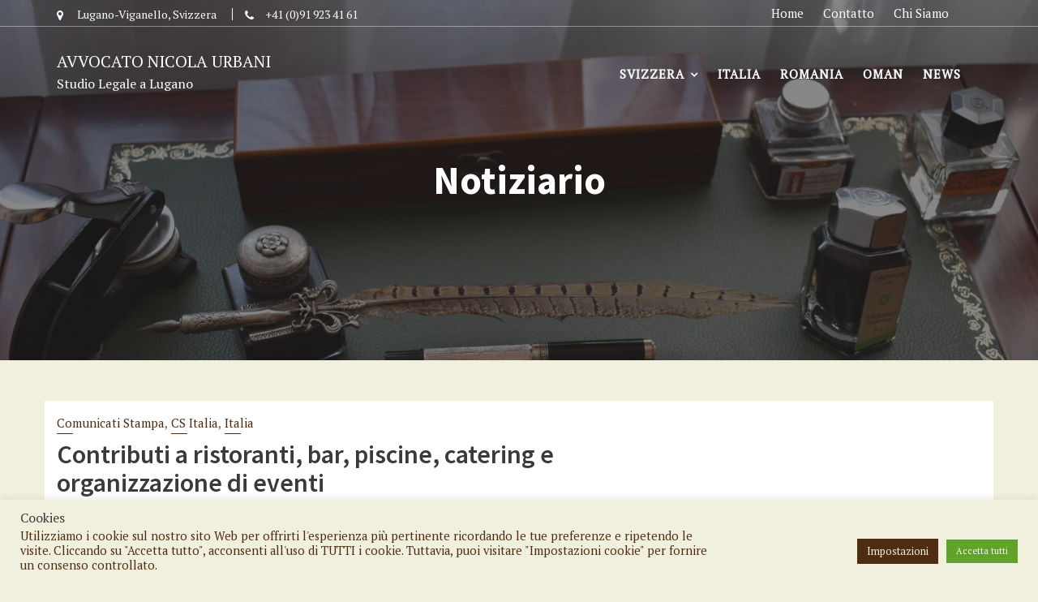

--- FILE ---
content_type: text/html; charset=utf-8
request_url: https://www.google.com/recaptcha/api2/anchor?ar=1&k=6LehC78eAAAAAFP6kr1-imjCnQkbjzh16ZzsnoMY&co=aHR0cHM6Ly9hdnZuaWNvbGF1cmJhbmkuY2g6NDQz&hl=en&v=N67nZn4AqZkNcbeMu4prBgzg&size=invisible&anchor-ms=20000&execute-ms=30000&cb=6rx5sjl91hgi
body_size: 48600
content:
<!DOCTYPE HTML><html dir="ltr" lang="en"><head><meta http-equiv="Content-Type" content="text/html; charset=UTF-8">
<meta http-equiv="X-UA-Compatible" content="IE=edge">
<title>reCAPTCHA</title>
<style type="text/css">
/* cyrillic-ext */
@font-face {
  font-family: 'Roboto';
  font-style: normal;
  font-weight: 400;
  font-stretch: 100%;
  src: url(//fonts.gstatic.com/s/roboto/v48/KFO7CnqEu92Fr1ME7kSn66aGLdTylUAMa3GUBHMdazTgWw.woff2) format('woff2');
  unicode-range: U+0460-052F, U+1C80-1C8A, U+20B4, U+2DE0-2DFF, U+A640-A69F, U+FE2E-FE2F;
}
/* cyrillic */
@font-face {
  font-family: 'Roboto';
  font-style: normal;
  font-weight: 400;
  font-stretch: 100%;
  src: url(//fonts.gstatic.com/s/roboto/v48/KFO7CnqEu92Fr1ME7kSn66aGLdTylUAMa3iUBHMdazTgWw.woff2) format('woff2');
  unicode-range: U+0301, U+0400-045F, U+0490-0491, U+04B0-04B1, U+2116;
}
/* greek-ext */
@font-face {
  font-family: 'Roboto';
  font-style: normal;
  font-weight: 400;
  font-stretch: 100%;
  src: url(//fonts.gstatic.com/s/roboto/v48/KFO7CnqEu92Fr1ME7kSn66aGLdTylUAMa3CUBHMdazTgWw.woff2) format('woff2');
  unicode-range: U+1F00-1FFF;
}
/* greek */
@font-face {
  font-family: 'Roboto';
  font-style: normal;
  font-weight: 400;
  font-stretch: 100%;
  src: url(//fonts.gstatic.com/s/roboto/v48/KFO7CnqEu92Fr1ME7kSn66aGLdTylUAMa3-UBHMdazTgWw.woff2) format('woff2');
  unicode-range: U+0370-0377, U+037A-037F, U+0384-038A, U+038C, U+038E-03A1, U+03A3-03FF;
}
/* math */
@font-face {
  font-family: 'Roboto';
  font-style: normal;
  font-weight: 400;
  font-stretch: 100%;
  src: url(//fonts.gstatic.com/s/roboto/v48/KFO7CnqEu92Fr1ME7kSn66aGLdTylUAMawCUBHMdazTgWw.woff2) format('woff2');
  unicode-range: U+0302-0303, U+0305, U+0307-0308, U+0310, U+0312, U+0315, U+031A, U+0326-0327, U+032C, U+032F-0330, U+0332-0333, U+0338, U+033A, U+0346, U+034D, U+0391-03A1, U+03A3-03A9, U+03B1-03C9, U+03D1, U+03D5-03D6, U+03F0-03F1, U+03F4-03F5, U+2016-2017, U+2034-2038, U+203C, U+2040, U+2043, U+2047, U+2050, U+2057, U+205F, U+2070-2071, U+2074-208E, U+2090-209C, U+20D0-20DC, U+20E1, U+20E5-20EF, U+2100-2112, U+2114-2115, U+2117-2121, U+2123-214F, U+2190, U+2192, U+2194-21AE, U+21B0-21E5, U+21F1-21F2, U+21F4-2211, U+2213-2214, U+2216-22FF, U+2308-230B, U+2310, U+2319, U+231C-2321, U+2336-237A, U+237C, U+2395, U+239B-23B7, U+23D0, U+23DC-23E1, U+2474-2475, U+25AF, U+25B3, U+25B7, U+25BD, U+25C1, U+25CA, U+25CC, U+25FB, U+266D-266F, U+27C0-27FF, U+2900-2AFF, U+2B0E-2B11, U+2B30-2B4C, U+2BFE, U+3030, U+FF5B, U+FF5D, U+1D400-1D7FF, U+1EE00-1EEFF;
}
/* symbols */
@font-face {
  font-family: 'Roboto';
  font-style: normal;
  font-weight: 400;
  font-stretch: 100%;
  src: url(//fonts.gstatic.com/s/roboto/v48/KFO7CnqEu92Fr1ME7kSn66aGLdTylUAMaxKUBHMdazTgWw.woff2) format('woff2');
  unicode-range: U+0001-000C, U+000E-001F, U+007F-009F, U+20DD-20E0, U+20E2-20E4, U+2150-218F, U+2190, U+2192, U+2194-2199, U+21AF, U+21E6-21F0, U+21F3, U+2218-2219, U+2299, U+22C4-22C6, U+2300-243F, U+2440-244A, U+2460-24FF, U+25A0-27BF, U+2800-28FF, U+2921-2922, U+2981, U+29BF, U+29EB, U+2B00-2BFF, U+4DC0-4DFF, U+FFF9-FFFB, U+10140-1018E, U+10190-1019C, U+101A0, U+101D0-101FD, U+102E0-102FB, U+10E60-10E7E, U+1D2C0-1D2D3, U+1D2E0-1D37F, U+1F000-1F0FF, U+1F100-1F1AD, U+1F1E6-1F1FF, U+1F30D-1F30F, U+1F315, U+1F31C, U+1F31E, U+1F320-1F32C, U+1F336, U+1F378, U+1F37D, U+1F382, U+1F393-1F39F, U+1F3A7-1F3A8, U+1F3AC-1F3AF, U+1F3C2, U+1F3C4-1F3C6, U+1F3CA-1F3CE, U+1F3D4-1F3E0, U+1F3ED, U+1F3F1-1F3F3, U+1F3F5-1F3F7, U+1F408, U+1F415, U+1F41F, U+1F426, U+1F43F, U+1F441-1F442, U+1F444, U+1F446-1F449, U+1F44C-1F44E, U+1F453, U+1F46A, U+1F47D, U+1F4A3, U+1F4B0, U+1F4B3, U+1F4B9, U+1F4BB, U+1F4BF, U+1F4C8-1F4CB, U+1F4D6, U+1F4DA, U+1F4DF, U+1F4E3-1F4E6, U+1F4EA-1F4ED, U+1F4F7, U+1F4F9-1F4FB, U+1F4FD-1F4FE, U+1F503, U+1F507-1F50B, U+1F50D, U+1F512-1F513, U+1F53E-1F54A, U+1F54F-1F5FA, U+1F610, U+1F650-1F67F, U+1F687, U+1F68D, U+1F691, U+1F694, U+1F698, U+1F6AD, U+1F6B2, U+1F6B9-1F6BA, U+1F6BC, U+1F6C6-1F6CF, U+1F6D3-1F6D7, U+1F6E0-1F6EA, U+1F6F0-1F6F3, U+1F6F7-1F6FC, U+1F700-1F7FF, U+1F800-1F80B, U+1F810-1F847, U+1F850-1F859, U+1F860-1F887, U+1F890-1F8AD, U+1F8B0-1F8BB, U+1F8C0-1F8C1, U+1F900-1F90B, U+1F93B, U+1F946, U+1F984, U+1F996, U+1F9E9, U+1FA00-1FA6F, U+1FA70-1FA7C, U+1FA80-1FA89, U+1FA8F-1FAC6, U+1FACE-1FADC, U+1FADF-1FAE9, U+1FAF0-1FAF8, U+1FB00-1FBFF;
}
/* vietnamese */
@font-face {
  font-family: 'Roboto';
  font-style: normal;
  font-weight: 400;
  font-stretch: 100%;
  src: url(//fonts.gstatic.com/s/roboto/v48/KFO7CnqEu92Fr1ME7kSn66aGLdTylUAMa3OUBHMdazTgWw.woff2) format('woff2');
  unicode-range: U+0102-0103, U+0110-0111, U+0128-0129, U+0168-0169, U+01A0-01A1, U+01AF-01B0, U+0300-0301, U+0303-0304, U+0308-0309, U+0323, U+0329, U+1EA0-1EF9, U+20AB;
}
/* latin-ext */
@font-face {
  font-family: 'Roboto';
  font-style: normal;
  font-weight: 400;
  font-stretch: 100%;
  src: url(//fonts.gstatic.com/s/roboto/v48/KFO7CnqEu92Fr1ME7kSn66aGLdTylUAMa3KUBHMdazTgWw.woff2) format('woff2');
  unicode-range: U+0100-02BA, U+02BD-02C5, U+02C7-02CC, U+02CE-02D7, U+02DD-02FF, U+0304, U+0308, U+0329, U+1D00-1DBF, U+1E00-1E9F, U+1EF2-1EFF, U+2020, U+20A0-20AB, U+20AD-20C0, U+2113, U+2C60-2C7F, U+A720-A7FF;
}
/* latin */
@font-face {
  font-family: 'Roboto';
  font-style: normal;
  font-weight: 400;
  font-stretch: 100%;
  src: url(//fonts.gstatic.com/s/roboto/v48/KFO7CnqEu92Fr1ME7kSn66aGLdTylUAMa3yUBHMdazQ.woff2) format('woff2');
  unicode-range: U+0000-00FF, U+0131, U+0152-0153, U+02BB-02BC, U+02C6, U+02DA, U+02DC, U+0304, U+0308, U+0329, U+2000-206F, U+20AC, U+2122, U+2191, U+2193, U+2212, U+2215, U+FEFF, U+FFFD;
}
/* cyrillic-ext */
@font-face {
  font-family: 'Roboto';
  font-style: normal;
  font-weight: 500;
  font-stretch: 100%;
  src: url(//fonts.gstatic.com/s/roboto/v48/KFO7CnqEu92Fr1ME7kSn66aGLdTylUAMa3GUBHMdazTgWw.woff2) format('woff2');
  unicode-range: U+0460-052F, U+1C80-1C8A, U+20B4, U+2DE0-2DFF, U+A640-A69F, U+FE2E-FE2F;
}
/* cyrillic */
@font-face {
  font-family: 'Roboto';
  font-style: normal;
  font-weight: 500;
  font-stretch: 100%;
  src: url(//fonts.gstatic.com/s/roboto/v48/KFO7CnqEu92Fr1ME7kSn66aGLdTylUAMa3iUBHMdazTgWw.woff2) format('woff2');
  unicode-range: U+0301, U+0400-045F, U+0490-0491, U+04B0-04B1, U+2116;
}
/* greek-ext */
@font-face {
  font-family: 'Roboto';
  font-style: normal;
  font-weight: 500;
  font-stretch: 100%;
  src: url(//fonts.gstatic.com/s/roboto/v48/KFO7CnqEu92Fr1ME7kSn66aGLdTylUAMa3CUBHMdazTgWw.woff2) format('woff2');
  unicode-range: U+1F00-1FFF;
}
/* greek */
@font-face {
  font-family: 'Roboto';
  font-style: normal;
  font-weight: 500;
  font-stretch: 100%;
  src: url(//fonts.gstatic.com/s/roboto/v48/KFO7CnqEu92Fr1ME7kSn66aGLdTylUAMa3-UBHMdazTgWw.woff2) format('woff2');
  unicode-range: U+0370-0377, U+037A-037F, U+0384-038A, U+038C, U+038E-03A1, U+03A3-03FF;
}
/* math */
@font-face {
  font-family: 'Roboto';
  font-style: normal;
  font-weight: 500;
  font-stretch: 100%;
  src: url(//fonts.gstatic.com/s/roboto/v48/KFO7CnqEu92Fr1ME7kSn66aGLdTylUAMawCUBHMdazTgWw.woff2) format('woff2');
  unicode-range: U+0302-0303, U+0305, U+0307-0308, U+0310, U+0312, U+0315, U+031A, U+0326-0327, U+032C, U+032F-0330, U+0332-0333, U+0338, U+033A, U+0346, U+034D, U+0391-03A1, U+03A3-03A9, U+03B1-03C9, U+03D1, U+03D5-03D6, U+03F0-03F1, U+03F4-03F5, U+2016-2017, U+2034-2038, U+203C, U+2040, U+2043, U+2047, U+2050, U+2057, U+205F, U+2070-2071, U+2074-208E, U+2090-209C, U+20D0-20DC, U+20E1, U+20E5-20EF, U+2100-2112, U+2114-2115, U+2117-2121, U+2123-214F, U+2190, U+2192, U+2194-21AE, U+21B0-21E5, U+21F1-21F2, U+21F4-2211, U+2213-2214, U+2216-22FF, U+2308-230B, U+2310, U+2319, U+231C-2321, U+2336-237A, U+237C, U+2395, U+239B-23B7, U+23D0, U+23DC-23E1, U+2474-2475, U+25AF, U+25B3, U+25B7, U+25BD, U+25C1, U+25CA, U+25CC, U+25FB, U+266D-266F, U+27C0-27FF, U+2900-2AFF, U+2B0E-2B11, U+2B30-2B4C, U+2BFE, U+3030, U+FF5B, U+FF5D, U+1D400-1D7FF, U+1EE00-1EEFF;
}
/* symbols */
@font-face {
  font-family: 'Roboto';
  font-style: normal;
  font-weight: 500;
  font-stretch: 100%;
  src: url(//fonts.gstatic.com/s/roboto/v48/KFO7CnqEu92Fr1ME7kSn66aGLdTylUAMaxKUBHMdazTgWw.woff2) format('woff2');
  unicode-range: U+0001-000C, U+000E-001F, U+007F-009F, U+20DD-20E0, U+20E2-20E4, U+2150-218F, U+2190, U+2192, U+2194-2199, U+21AF, U+21E6-21F0, U+21F3, U+2218-2219, U+2299, U+22C4-22C6, U+2300-243F, U+2440-244A, U+2460-24FF, U+25A0-27BF, U+2800-28FF, U+2921-2922, U+2981, U+29BF, U+29EB, U+2B00-2BFF, U+4DC0-4DFF, U+FFF9-FFFB, U+10140-1018E, U+10190-1019C, U+101A0, U+101D0-101FD, U+102E0-102FB, U+10E60-10E7E, U+1D2C0-1D2D3, U+1D2E0-1D37F, U+1F000-1F0FF, U+1F100-1F1AD, U+1F1E6-1F1FF, U+1F30D-1F30F, U+1F315, U+1F31C, U+1F31E, U+1F320-1F32C, U+1F336, U+1F378, U+1F37D, U+1F382, U+1F393-1F39F, U+1F3A7-1F3A8, U+1F3AC-1F3AF, U+1F3C2, U+1F3C4-1F3C6, U+1F3CA-1F3CE, U+1F3D4-1F3E0, U+1F3ED, U+1F3F1-1F3F3, U+1F3F5-1F3F7, U+1F408, U+1F415, U+1F41F, U+1F426, U+1F43F, U+1F441-1F442, U+1F444, U+1F446-1F449, U+1F44C-1F44E, U+1F453, U+1F46A, U+1F47D, U+1F4A3, U+1F4B0, U+1F4B3, U+1F4B9, U+1F4BB, U+1F4BF, U+1F4C8-1F4CB, U+1F4D6, U+1F4DA, U+1F4DF, U+1F4E3-1F4E6, U+1F4EA-1F4ED, U+1F4F7, U+1F4F9-1F4FB, U+1F4FD-1F4FE, U+1F503, U+1F507-1F50B, U+1F50D, U+1F512-1F513, U+1F53E-1F54A, U+1F54F-1F5FA, U+1F610, U+1F650-1F67F, U+1F687, U+1F68D, U+1F691, U+1F694, U+1F698, U+1F6AD, U+1F6B2, U+1F6B9-1F6BA, U+1F6BC, U+1F6C6-1F6CF, U+1F6D3-1F6D7, U+1F6E0-1F6EA, U+1F6F0-1F6F3, U+1F6F7-1F6FC, U+1F700-1F7FF, U+1F800-1F80B, U+1F810-1F847, U+1F850-1F859, U+1F860-1F887, U+1F890-1F8AD, U+1F8B0-1F8BB, U+1F8C0-1F8C1, U+1F900-1F90B, U+1F93B, U+1F946, U+1F984, U+1F996, U+1F9E9, U+1FA00-1FA6F, U+1FA70-1FA7C, U+1FA80-1FA89, U+1FA8F-1FAC6, U+1FACE-1FADC, U+1FADF-1FAE9, U+1FAF0-1FAF8, U+1FB00-1FBFF;
}
/* vietnamese */
@font-face {
  font-family: 'Roboto';
  font-style: normal;
  font-weight: 500;
  font-stretch: 100%;
  src: url(//fonts.gstatic.com/s/roboto/v48/KFO7CnqEu92Fr1ME7kSn66aGLdTylUAMa3OUBHMdazTgWw.woff2) format('woff2');
  unicode-range: U+0102-0103, U+0110-0111, U+0128-0129, U+0168-0169, U+01A0-01A1, U+01AF-01B0, U+0300-0301, U+0303-0304, U+0308-0309, U+0323, U+0329, U+1EA0-1EF9, U+20AB;
}
/* latin-ext */
@font-face {
  font-family: 'Roboto';
  font-style: normal;
  font-weight: 500;
  font-stretch: 100%;
  src: url(//fonts.gstatic.com/s/roboto/v48/KFO7CnqEu92Fr1ME7kSn66aGLdTylUAMa3KUBHMdazTgWw.woff2) format('woff2');
  unicode-range: U+0100-02BA, U+02BD-02C5, U+02C7-02CC, U+02CE-02D7, U+02DD-02FF, U+0304, U+0308, U+0329, U+1D00-1DBF, U+1E00-1E9F, U+1EF2-1EFF, U+2020, U+20A0-20AB, U+20AD-20C0, U+2113, U+2C60-2C7F, U+A720-A7FF;
}
/* latin */
@font-face {
  font-family: 'Roboto';
  font-style: normal;
  font-weight: 500;
  font-stretch: 100%;
  src: url(//fonts.gstatic.com/s/roboto/v48/KFO7CnqEu92Fr1ME7kSn66aGLdTylUAMa3yUBHMdazQ.woff2) format('woff2');
  unicode-range: U+0000-00FF, U+0131, U+0152-0153, U+02BB-02BC, U+02C6, U+02DA, U+02DC, U+0304, U+0308, U+0329, U+2000-206F, U+20AC, U+2122, U+2191, U+2193, U+2212, U+2215, U+FEFF, U+FFFD;
}
/* cyrillic-ext */
@font-face {
  font-family: 'Roboto';
  font-style: normal;
  font-weight: 900;
  font-stretch: 100%;
  src: url(//fonts.gstatic.com/s/roboto/v48/KFO7CnqEu92Fr1ME7kSn66aGLdTylUAMa3GUBHMdazTgWw.woff2) format('woff2');
  unicode-range: U+0460-052F, U+1C80-1C8A, U+20B4, U+2DE0-2DFF, U+A640-A69F, U+FE2E-FE2F;
}
/* cyrillic */
@font-face {
  font-family: 'Roboto';
  font-style: normal;
  font-weight: 900;
  font-stretch: 100%;
  src: url(//fonts.gstatic.com/s/roboto/v48/KFO7CnqEu92Fr1ME7kSn66aGLdTylUAMa3iUBHMdazTgWw.woff2) format('woff2');
  unicode-range: U+0301, U+0400-045F, U+0490-0491, U+04B0-04B1, U+2116;
}
/* greek-ext */
@font-face {
  font-family: 'Roboto';
  font-style: normal;
  font-weight: 900;
  font-stretch: 100%;
  src: url(//fonts.gstatic.com/s/roboto/v48/KFO7CnqEu92Fr1ME7kSn66aGLdTylUAMa3CUBHMdazTgWw.woff2) format('woff2');
  unicode-range: U+1F00-1FFF;
}
/* greek */
@font-face {
  font-family: 'Roboto';
  font-style: normal;
  font-weight: 900;
  font-stretch: 100%;
  src: url(//fonts.gstatic.com/s/roboto/v48/KFO7CnqEu92Fr1ME7kSn66aGLdTylUAMa3-UBHMdazTgWw.woff2) format('woff2');
  unicode-range: U+0370-0377, U+037A-037F, U+0384-038A, U+038C, U+038E-03A1, U+03A3-03FF;
}
/* math */
@font-face {
  font-family: 'Roboto';
  font-style: normal;
  font-weight: 900;
  font-stretch: 100%;
  src: url(//fonts.gstatic.com/s/roboto/v48/KFO7CnqEu92Fr1ME7kSn66aGLdTylUAMawCUBHMdazTgWw.woff2) format('woff2');
  unicode-range: U+0302-0303, U+0305, U+0307-0308, U+0310, U+0312, U+0315, U+031A, U+0326-0327, U+032C, U+032F-0330, U+0332-0333, U+0338, U+033A, U+0346, U+034D, U+0391-03A1, U+03A3-03A9, U+03B1-03C9, U+03D1, U+03D5-03D6, U+03F0-03F1, U+03F4-03F5, U+2016-2017, U+2034-2038, U+203C, U+2040, U+2043, U+2047, U+2050, U+2057, U+205F, U+2070-2071, U+2074-208E, U+2090-209C, U+20D0-20DC, U+20E1, U+20E5-20EF, U+2100-2112, U+2114-2115, U+2117-2121, U+2123-214F, U+2190, U+2192, U+2194-21AE, U+21B0-21E5, U+21F1-21F2, U+21F4-2211, U+2213-2214, U+2216-22FF, U+2308-230B, U+2310, U+2319, U+231C-2321, U+2336-237A, U+237C, U+2395, U+239B-23B7, U+23D0, U+23DC-23E1, U+2474-2475, U+25AF, U+25B3, U+25B7, U+25BD, U+25C1, U+25CA, U+25CC, U+25FB, U+266D-266F, U+27C0-27FF, U+2900-2AFF, U+2B0E-2B11, U+2B30-2B4C, U+2BFE, U+3030, U+FF5B, U+FF5D, U+1D400-1D7FF, U+1EE00-1EEFF;
}
/* symbols */
@font-face {
  font-family: 'Roboto';
  font-style: normal;
  font-weight: 900;
  font-stretch: 100%;
  src: url(//fonts.gstatic.com/s/roboto/v48/KFO7CnqEu92Fr1ME7kSn66aGLdTylUAMaxKUBHMdazTgWw.woff2) format('woff2');
  unicode-range: U+0001-000C, U+000E-001F, U+007F-009F, U+20DD-20E0, U+20E2-20E4, U+2150-218F, U+2190, U+2192, U+2194-2199, U+21AF, U+21E6-21F0, U+21F3, U+2218-2219, U+2299, U+22C4-22C6, U+2300-243F, U+2440-244A, U+2460-24FF, U+25A0-27BF, U+2800-28FF, U+2921-2922, U+2981, U+29BF, U+29EB, U+2B00-2BFF, U+4DC0-4DFF, U+FFF9-FFFB, U+10140-1018E, U+10190-1019C, U+101A0, U+101D0-101FD, U+102E0-102FB, U+10E60-10E7E, U+1D2C0-1D2D3, U+1D2E0-1D37F, U+1F000-1F0FF, U+1F100-1F1AD, U+1F1E6-1F1FF, U+1F30D-1F30F, U+1F315, U+1F31C, U+1F31E, U+1F320-1F32C, U+1F336, U+1F378, U+1F37D, U+1F382, U+1F393-1F39F, U+1F3A7-1F3A8, U+1F3AC-1F3AF, U+1F3C2, U+1F3C4-1F3C6, U+1F3CA-1F3CE, U+1F3D4-1F3E0, U+1F3ED, U+1F3F1-1F3F3, U+1F3F5-1F3F7, U+1F408, U+1F415, U+1F41F, U+1F426, U+1F43F, U+1F441-1F442, U+1F444, U+1F446-1F449, U+1F44C-1F44E, U+1F453, U+1F46A, U+1F47D, U+1F4A3, U+1F4B0, U+1F4B3, U+1F4B9, U+1F4BB, U+1F4BF, U+1F4C8-1F4CB, U+1F4D6, U+1F4DA, U+1F4DF, U+1F4E3-1F4E6, U+1F4EA-1F4ED, U+1F4F7, U+1F4F9-1F4FB, U+1F4FD-1F4FE, U+1F503, U+1F507-1F50B, U+1F50D, U+1F512-1F513, U+1F53E-1F54A, U+1F54F-1F5FA, U+1F610, U+1F650-1F67F, U+1F687, U+1F68D, U+1F691, U+1F694, U+1F698, U+1F6AD, U+1F6B2, U+1F6B9-1F6BA, U+1F6BC, U+1F6C6-1F6CF, U+1F6D3-1F6D7, U+1F6E0-1F6EA, U+1F6F0-1F6F3, U+1F6F7-1F6FC, U+1F700-1F7FF, U+1F800-1F80B, U+1F810-1F847, U+1F850-1F859, U+1F860-1F887, U+1F890-1F8AD, U+1F8B0-1F8BB, U+1F8C0-1F8C1, U+1F900-1F90B, U+1F93B, U+1F946, U+1F984, U+1F996, U+1F9E9, U+1FA00-1FA6F, U+1FA70-1FA7C, U+1FA80-1FA89, U+1FA8F-1FAC6, U+1FACE-1FADC, U+1FADF-1FAE9, U+1FAF0-1FAF8, U+1FB00-1FBFF;
}
/* vietnamese */
@font-face {
  font-family: 'Roboto';
  font-style: normal;
  font-weight: 900;
  font-stretch: 100%;
  src: url(//fonts.gstatic.com/s/roboto/v48/KFO7CnqEu92Fr1ME7kSn66aGLdTylUAMa3OUBHMdazTgWw.woff2) format('woff2');
  unicode-range: U+0102-0103, U+0110-0111, U+0128-0129, U+0168-0169, U+01A0-01A1, U+01AF-01B0, U+0300-0301, U+0303-0304, U+0308-0309, U+0323, U+0329, U+1EA0-1EF9, U+20AB;
}
/* latin-ext */
@font-face {
  font-family: 'Roboto';
  font-style: normal;
  font-weight: 900;
  font-stretch: 100%;
  src: url(//fonts.gstatic.com/s/roboto/v48/KFO7CnqEu92Fr1ME7kSn66aGLdTylUAMa3KUBHMdazTgWw.woff2) format('woff2');
  unicode-range: U+0100-02BA, U+02BD-02C5, U+02C7-02CC, U+02CE-02D7, U+02DD-02FF, U+0304, U+0308, U+0329, U+1D00-1DBF, U+1E00-1E9F, U+1EF2-1EFF, U+2020, U+20A0-20AB, U+20AD-20C0, U+2113, U+2C60-2C7F, U+A720-A7FF;
}
/* latin */
@font-face {
  font-family: 'Roboto';
  font-style: normal;
  font-weight: 900;
  font-stretch: 100%;
  src: url(//fonts.gstatic.com/s/roboto/v48/KFO7CnqEu92Fr1ME7kSn66aGLdTylUAMa3yUBHMdazQ.woff2) format('woff2');
  unicode-range: U+0000-00FF, U+0131, U+0152-0153, U+02BB-02BC, U+02C6, U+02DA, U+02DC, U+0304, U+0308, U+0329, U+2000-206F, U+20AC, U+2122, U+2191, U+2193, U+2212, U+2215, U+FEFF, U+FFFD;
}

</style>
<link rel="stylesheet" type="text/css" href="https://www.gstatic.com/recaptcha/releases/N67nZn4AqZkNcbeMu4prBgzg/styles__ltr.css">
<script nonce="SWcpzKguloFpfuVSHKZL_A" type="text/javascript">window['__recaptcha_api'] = 'https://www.google.com/recaptcha/api2/';</script>
<script type="text/javascript" src="https://www.gstatic.com/recaptcha/releases/N67nZn4AqZkNcbeMu4prBgzg/recaptcha__en.js" nonce="SWcpzKguloFpfuVSHKZL_A">
      
    </script></head>
<body><div id="rc-anchor-alert" class="rc-anchor-alert"></div>
<input type="hidden" id="recaptcha-token" value="[base64]">
<script type="text/javascript" nonce="SWcpzKguloFpfuVSHKZL_A">
      recaptcha.anchor.Main.init("[\x22ainput\x22,[\x22bgdata\x22,\x22\x22,\[base64]/[base64]/[base64]/bmV3IHJbeF0oY1swXSk6RT09Mj9uZXcgclt4XShjWzBdLGNbMV0pOkU9PTM/bmV3IHJbeF0oY1swXSxjWzFdLGNbMl0pOkU9PTQ/[base64]/[base64]/[base64]/[base64]/[base64]/[base64]/[base64]/[base64]\x22,\[base64]\\u003d\\u003d\x22,\[base64]/DhGbDkGzDhBrCl3cOCWF/[base64]/NsKbBsKtwoIHwpYBWcKlw5kAwovCmEQiZ30EwrHCiXLDp8KkM1zCusKgwrMNwonCpzzDkwAxw6kjGsKbwoMLwo02FlXCjsKhw74pwqbDvATClGp8PF/DtsOoGQQywokdwq9qYQTDug3DqsKow4o8w7nDoXgjw6URwoJdNkjCgcKawpA2wr0IwoRZw7tRw5xowrUEYiY7wp/CqQ7DjcKdwpbDk2M+E8KPw4TDm8KkF0QIHRHCmMKDahPDlcOrYsONwqzCuRF3L8KlwrYZKsO4w5d7ZcKTB8KrXXN9wpDDn8OmwqXCq2kxwqp4woXCjTXDjsKQe1Vkw49Pw613Oy/[base64]/[base64]/w4Q5OsOnWsOYw4nCnSLDuk8vHMOZwoZfQsOHw7rDtMOPwqhNOmMiwo/Ds8OTeDhAfgnCuSJQRsOuScKuH1Zow6LDky3DncO4VMO0VcKdFMO/csK+EcO3wqNVwppOGx7DgVs6MEvDpBPDjDcXwoEcBwVsWz8VKhbCncK7ZMO9L8Kzw7vDvQHCiyjDgsO0w4PDsSlLw4rCn8Ovw6EoH8KtdsOKwrTCpmnChjTDuCIgaMKBc0jDgT5tGMK+w5k5w7VFY8KYPToywo7DhCNNXF8bw7/DoMOAegfCiMOQw5vDo8Oow5URK3d+wrTChMKUw59SC8ORw6XDtcK0d8K6w6/Cp8KLw7DCqVsrbcKlwpQAwqVbGsO6w5rCu8OTEXHCu8O3fn7DncKDOG3CnsK2wrLDsSvDnDbDs8Orw5hkwrzChcOOMnfDiAnCsGfDp8O0wq/[base64]/[base64]/WydWZcKdLXFcAAJvICJqwqcSbsOmw68DwofCu8O/wrNUXQxzOMKQw7ZzwozDpcOIaMOYe8OXw7rCpsK3O14qwonCmcKnAcKiRcKPwp/[base64]/CnMO0UmTCh8KMRnvDq8OYJATCjzjDlwLCvhrDk3nDnDEEwpLCicOLZMKUw5E7wohDwpjCh8KBCidhITJ6wpLDi8KAw50RwonCvEHDhB4xXkPChMKYe0TDucKVHkHDtMKeHGPDkSzDr8ObCiDCtQzDp8K/[base64]/wpLDssOBw6s7w6HDtzXCksKjwqZyeitXJT0Jwo/Cs8KEaMOOBsKOGjTCpzLCmcOVw60Hwq8uN8OebTpgw6HCh8KLQ2lqdz/CqcKXD3TDt2MSa8OuMsOeZwETw57DicOawrnDvjw7WsOnw63CscKSw7sHw4lrw6Qvwp/DpsOmYcOKMMOBw74+woAfH8KTBGlqw7TCkDwSw5zCqDEHw6rDvA3Dg3Epw5jClsOTwrtQARXDssOvwrEhb8KEecK6w5RSZsOYDRUlcnHCusKbf8KHEMO7GwdXXcOPO8KeT0o+bzXDkMOvw4s/bcOGWmc7E2pWw4PCrsOtC0DDnCjDvSTDnyPCnMKwwocvJcOQwpHCji3CoMOuSirDnFAcVABmYMKfQsKxdDrDiSl5wqUeVXfDlcK9w5zDkMOqIS1Zw5/DsWIRfhfCjcOnwrvCj8O3wp3DncKxw6LChMOjwohQaErDrcKWMH0hC8Omw4U4w4jDscOsw5bDqWLDocK7wp7CncKDwrYBY8OcDHHDlsKKWcKkWMO8w4zDr0lAwpdaw4YsZ8KaETHDucKbw7/[base64]/wrFRbsK3cTFnw43ClMO6w6/[base64]/[base64]/Cu8O/w5k6OcKWwrlrFsKlw6rDrWDCqMOTwoXCsFVgw4/CmWLCmS7ChcOSdwPDrHQdw5/CpDthw6TDvsO0woXDgHPCrcKLw49ewpnCmFDCicKXcBt8w5DCkzDCuMK3JsKvOMOXaiLCuVcyRsOPTcK2Dk/DpcKdw7x4MiHDqWYyGsK8w43DvMOEBsO+O8K/O8Kgw4jDvEnDvhjCoMK2fsKvw5FIwpHDmU1WSU7CvDfCtnYMcVVmw5/DgljCnsK5NB/DgsO4eMK9dMO/[base64]/CiV/DrX7DtELDvcOQa8K7VsOLZcO1wqfDvcOIJXvCqB84wqU0wosmw7TCmcKBwpp3wqLCp0g7bWIkwr4ww6zDrT3CvVtDw6PClj1eE0HDjk1QwoXCpxDDpMK2HEc8QMOgw6fChcOgw5leG8OZw7PCuw3Doj3DoHJkw4gydQE/w7p2woY9w7YVMsKLbQLDrcOeew/DiU/ClyXDuMKcZHw1w6PChsKfDBrCgcKtX8Kfwp4FacOHw48calIsUS8Swq/CuMK2WMKjwrHCjsO3VcOYwrF5D8KEU2nCgVnCrVjCvMKqw4/CnjARwpoYOsK6MsK4OMKhGcKDdzDDhcKTwqogLjfDk1dKw4vCohJjw7l9blROw5AJwoZewq/Cm8OfP8K2Vm0CwqtqS8K8wpDDiMOJU0rCjHIOw4A1w6vDr8OhPS/[base64]/[base64]/wottRTzDicKvw7vCnSAawrTCn3lRAsKaaxTDq8K1w4nDuMOCVwpiEMKWaHXCrAUyw4LCkcK9KMOQw5LDtjTCugjCv2LDkxvCvsOFw7DDvcKtw6Q3w73DjwvDv8OlORhzwqAiwo/DgcKywqvCvsOcwoVuworDjMK7N2DClk3CsmNYP8O9WsOaMURSIgzDsk8fwqQrw7fDi2A0wqMJwo16ChvDn8K/wqXDpsKTVsOEJ8KJeFvDtA3Cg03CnMOSGmLCvcOFIgsaw4bDoEzClMO2woXCmWzCpBoPwpRgS8Ofcn8FwqE3FSjCrMKRw6Vvw7wufTPDnUhkwrQAwp3Ds2fDnMKAw4NPCS3Dqx7CicO4AMKVw5Brw78WPcKxwqHDmgrDpR/DqcOFZMOOai7DoAU0BsO8OwRBw4XDqcOnSg/CrsKWw51PHw7DhcOjwqPDp8OQw4QPOVrCn1TCpMKFbGJrUcOAQMKKw6TDtcOvK009w54Pw6rCvcKQRcKKc8O6wqRkUVjDkWo1MMOgw61swr7DgcODUcOlwq3DsAwcVzvDiMOew4vCnQLChsO0IcOgOsO5ejbDt8Onwo/DtcONwpDDhMK6NgDDgWxmwpUANcOiPsK7bljCmwAjaEI7wrPCkUFeVBs/YcKtDcKJwos3woN1c8KtO23DtEXDs8KWUEPDhAt0F8KDwrjCtnbDu8KEw4VjR0LCk8OswoXDtl0ow7jDkX/DnsOjw4nCsQXDlEjDssK3w5RVI8ODH8Krw45KXFrCj1l1WsO+wrJ0wqzDuF/Dj1/Dg8OhwofDs2DCq8K/[base64]/CocKOICwlw4EvfU14wq/CocOiwpzDtcOfZz8cwroTw6dgw7/DhQd0woUPwrjCoMOwS8KEw4vCrHrCmMK3ez8nfcKHw73CrFY+Ww3DtH7DnyVhw5PDtMOAeTTDniIrKsOawpbDqQvDs8KYwoZlwo9iJloCDlJ+w57CicKiwohhMz/DpwPDo8OGw5TDvRXCqsOoPSjDo8KNG8K6FsKVwpzCrFfCmsOIwp7DrCPDncKMwprDhcKdw4IQw70lO8ObcgfCucKTwqXCiUDCnsOJw6bDkicAHMOrw7TDnyvCpXvChMKeJmXDgRjCvMO5Q1/CmH90ccKywpDDoywddUnCh8K8w6AKegYpwojDtxbDkU5TVUBkw6XCtR0hYiRCLSjClVBRw6jDv1XDjyLDuMOjwrbDhENhwqR0Q8Ksw4bDn8Kvw5DDkX8swqpGw4nDnsK0J0I9w5XDrsO6wovCtALCrMO/fA1YwoIgfzUqwprDoAkXwr1rw7w8csKDX2Izwp1SI8O6w7UKLMKrwpbDpMOkwosIw7zCisOLYsK0w7DDv8OAG8OnSMK2w7gTwp/DowETSFLCjjxWKxDDv8K3wqnDscKIwqjCncOBwoTChgEkw6DCmMKrw6PDrmJvdsOBJQYYbmbDo2nDn2jDv8K7XsKmfD0SU8OZw4N2CsK/A8Oow601G8KGw4HDm8Kdwpl9XmwxIVcww5HCkRQiOMKXWXLDh8OaZWfDiCjCusOPw7s6w4rDqsOkwrJcccKvw488wrvDp0rCq8O/wooxa8OnUAHDoMOhTwZ0wrhKRjDDh8KVw67CjMOjwqkYK8KlPSMOwr0Pwrdyw7nDjWImEsO+w5zCp8Ouw6bCm8KMwrbDjA8ewojDlMOYwrBaW8Knw5p/w4LCsX3CkcKaw5HCmUcqwqlFwo/ClybCjcKPw7pPU8O6w6LDmMOgdg/[base64]/JsOMBMO+wrp2TnMZB8KfwpnCtiTDny04wpZNw4PCp8KGw4ZWS1TCtjFyw4sdwrzDs8KgUGsxwqzCgVA9Gx0kw7HDh8OGS8O2w5LDr8OIwqDDq8OnwooWwoNLFSp4bcOSwq7Du08Rw4fDpMKjT8Kyw6jDpcKiwqfDgsO4w6DDqcKGwoPCoQfDi0vCk8K/woN1VMO+woA3HlzDiBYvEz/[base64]/CvcKBXnV4woDDosOqw6F7w48Fw71aOjzDp27DmcKRw6fDscKew7hww5fCnEbDux1Ew6HCqsKmV0FRw6Mew6rCo3sFacKfbsOmVcOuf8OuwqDDrE/DqcOtw6TDrFQXFMO7J8OxR0zDlQFSP8KeTcOiworDjmUdSwzDl8K/wovDqsKuwpw6IhvDmCnCnl9FHVxgw4J4RMO3w4/Dk8Kzw5/CucO2woTDqcKzbsKqwrE2KMO+fxEYWBrCucOXwp5/wrVZwpNyQ8Oqwo3CjCpWwrh5VUtOw6tWwoMeEcKnX8OAw43Dl8Kdw7NUwoTCscOzwrXDk8OoTDnDpwDDtgoYVThmDHbCtMOURsKyV8KoL8OgGsOBacO8K8OYw4zDthwoDMK1aX8+w5TCsjXCr8Oxwp7Ckj/[base64]/DhcOUwq7DmMOQPCl1w7ZwMsKEw7AzwrcDS8KawonDmSEYw4tlwpbDkBBrw6hdwrvDgQrDsXTDrcOKw5zCj8OIEsOnwpLCjmkowrZjwqZ3w5cQRcO1w7pfAH9yESXDgGnCrsKGw4zCrzTDu8K7HQfDj8K5w6/[base64]/[base64]/w487w4TDlVh6BsKww7kww5cnw7LCghc0c1bCkcOqWhNFwo/CjMKJwrrDiWnDr8OPJ2sEP0wOwpcswoPDvw7CkGpRwpdsUGvCscKSdsK1ZsKIwr3DtcK5wprCnA/DsHAVw5/DpsKowqNFTcKDLFTCh8OYXxrDmQ9Sw6h6woAvCy/[base64]/wpDDt1TDsUbCicOmw57DrsK7HsObCMKJw5ppPcOWwqkQw7TDvsKkfsKSwoDDkHwswpHDoy5Qw555wo/CoC4BwrbDscO9w4xSFcKcUcO/AjrCpA1bCkErA8OVTMK8w7gmF0/[base64]/CvAVvwps3wrXDlU9eYhgmbcKnCSVwwonCv0HCkcO3wrhHwpPCi8Kpw4zCjMKNwqkZwobCt3AIw6vCg8Ogw4zCpMOzwqPDn2AWwpxawpHDjsKbwrPDiV/ClMOdw7tZHHg4B37DhllKLAvDmUTDlTReKMOBwovDh0TCt3N8LcKSw7JFIcKTPDvDr8K3wrVScsOlBgzDssOgwq/Dp8KPwq7Csy/Dm3EAG1Iiw5rDq8K5McKRNmZlAcOcw7lgw57CuMOywq7DisKkwpTDq8KYDlfDnHkPwqhpw7vDusKAJDHCojtqwoA5w4rDjMOew7vDnn99woXDkg0zwrktOULDhMOww6XDi8OzUzJJCzd9wpLCh8OOAHDDhUFdw4TCrUJSwo/DjMKiYHLCpEDCqm3DnHvCocKlQcKRwrw5BcKgYsOMw54VZsKgwptMJsKJw51Rew7DkcKWesOSw5BYw4BeH8KlwqrDgMOwwp/[base64]/DoE8bbSzDkcOIwpHDmcO4wqUHSMOIbcK/wqtGJmsXZ8OOwo0pw6lSEzVkBS8kI8O5w5I6QSQkb1vCpsONGcOkwrfDtELDhcKHRSDClU3Dk2p7dsK0w7ggw7TCvcKQwo15w7xIwrAxE389Bk01H1XCmMKDbsOLeC4JD8O8w7w0QsOzw5tTasKACSFIwo9DBMOGwo/Cv8OMTAkmwodrw7XCszjCjMK0w6ROIjzCpMKfw4bCsmlAIMKWwqLDul3DicKmw7EFw41PGHXCo8Kdw7zCs3/CvsK5ecObVidowrTCphUAZwwywqZ2w7bDmMO/wqnDosOMwrPDg3bCucKQw6A8w6Evw5w8PsK0wrLCgVLCmlLCmzdcK8KFG8KSdV4Tw4o5TMOmwrt0woBucMOFw4s2w54FXMKkw74mJcOINMOgw4EPwrwgOcO/wpliMTFwdyIFw6MXHjnCv3pgwqHDpmXDksKXfhPDrsKVwo7Dm8OPw4AUwoVUfjIjNwp2PMOEw746QWUxwrpvesKfwpLDu8OgdR3DucKfw7tHKgbCsR4owpRgwppfFsK4wrjCoT04bMOrw7A5wpXDvTzCrcOaO8O/M8OPHnbDgU3Dv8Ocw7bCjQQ3SsOXw4zDl8OFE27DhMOiwp8fw5rDlsOPOsO3w4vDjsKAwoDCpMO2w77Cu8O/[base64]/DsxjCosO7wp17wohcwrTClU/CuxQAWEEcEcOCw5LCmsOqwqVNa20xw7hcDTfDgX8/dHgYw5JJw78uE8KNJMOUcmDCq8OpNsOADsKoPVTDl2UyOxwQw6JKwpYwbmowBnUkw4nCjMOhO8KXw4HDosOVUMKRwqTDiC0MfcOmwpwnwq1+RlDDl2DCr8K/[base64]/K8KGDEhXw4fCjcKSw61fwpvDpE7CusOZwpvCswjCjknDrFYnwqLCqXEvw7HClz7Do2lNwq/[base64]/CrmHCvU3CqWlLJMKYwrrCsyUZwrlSw6LCnHtoAmsUQygpwrnDlxvDrcOYUhjCmcOBRRh8w6Ekwqxxw59HwrPDs1kMw7zDgD/CvMOhI1zCpSEIwr3CvDYhIVnCojg2VsOhQGPCtFwAw5XDssKowrgdTlnCkm0sPMK/MMOQworDnVTCh1DDisODBMKSw4nCucOqw5xjFy/Dk8KhYMKBwrICLMKYw5thwofCncKeZ8KXw7lUwqwjecOgXHbCgcOIwoxlw7LCrMKVw7fDucO/[base64]/wpUPw6/CsB7CqmXCv0XCqwdQwp1jGsOtwoBVdRpbAXMbw4lpw7UGwrPCsBdlVsK5L8KsWcOvwr/[base64]/Cv8KCGcKhwo7DlcKkw5HDti/[base64]/[base64]/bxpIE8Kbw7UAElPCisKxWsKgaMKrwrDDnsOZwrZqDMKcFsKSZ25QbsKaXMKUR8Khw44MVcOdwoXDqsOdVG3Djw/DisKWPMKjwqAkw67DrsKhw6zCicKkK0LCucO/[base64]/[base64]/Cs2fDpsO8wo7Dk1HDiylZw4zDqsKbesOyODzDvcKZw4hhwrHCu0AHUsKoNcOrwp9Yw5YJwrs9K8KiS30/wrLDrcKcw4TCvErDisKUwpMIw7MUUU0FwogVB3diVsKDwrvDignDp8OuEsO4w59xwpDDukFdwp/DtMKmwqRqEcOMTcKNwrRAw7TDr8KJWsKSMBURwpIQwpTCnMOjYMObwoPCpcOxwqDCrTMsK8Kww4caXgRowpDCsg/DmifCrsK6C1nCuj/CisO/BC9gbB8HXMKPw614wptbAg/CojlEw6PCsw4XwoTCuTHCtMOtejNlwoUIXFA+w55MNcKSesKVw5w1B8OkMnnCuQtLbz3DhcOCUsKCdF5MSCTDksOAPnfCs33CrFrDkmNnwprDpMOuK8OMwojCgsO0w7XDoxcmw5nCjznCoA/CgRxdw7sJw7zDvsO/[base64]/[base64]/CvVjDk8OrDMKFw4bDgMK2JcKgKMKvw41yQmkIw4HCm0DDusOOQ07DsQXCnkgIw6nDhhhOJsKPwrLCrHzCrQp9w6wSwq3Dlm7CuQfDqHXDrcKPLcOSw65QfMOQOE7CvsOyw7PDtDIqO8OJwpjDh3rCjUtsEsK1SEjDpsK5czjCrR7DmsKcH8Okw65RQj/DsRjCrC1jw6DDg0TDsMOGwokLHRJ/RBxqAywpDsOKw7skX2jDrcOtw7fDpsODw7DDuGjDpcKnw4HDlMOaw5UuZmrDtUdaw5HClcO4MsOlw7bDhjnCh3s1w7oMw5xET8O+wq/Cs8OtSjlNNyDDjxRQwq7DsMKEw6d0dVfDtEkuw7JVRMOHwrDCgnA2w4lbd8OowqIjwrQqdyNvwq4xBh4nLxnCk8ONw7A6w4jDlHRoHsK4RcKGwr5XKk/[base64]/KcK+wrbDuEhuEVjDncOYw4ZTwoodwrYmw6jDqSwRThFEAF59acO9CsKYSsKqwp/CrcKrdsOGw5pkwqVjwrccbAvCqDwRUEHCqDnCt8Krw5rDg3QZfsOSwr/CsMKrRMOnw63Cq09/w5zCtG4fw5p0P8KlOx7Co2RrY8OXIcKLLsK3w711wqtVd8Ouw4vCq8OTVnTDrcK/w7zCgsKSw5dYwqcneF83wrbDp3cIOMKmfsKKcMOyw6snBSXDk2p6B0F/wqzCjcK8w5xFUcKfAAZqBh4QT8OHeiMSJcKvfcKvN08cQMOqw4fCosOowqPClsKLaybDg8KkwofCum4cw7VCwoXDixXDql/[base64]/wrHCu8OvwpFbw4h9WDMVw53Cl8OIScOiw51Fw5zCk0TDlCXCuMOdwrLDq8OeWcOBwow8wpXDqMO1wqQ0w4TCuBnDoxXDjmcXwq/CmUfCsiVODMKsX8OIw4Vdw4rChMO1TsKlKm5wesOSw6fDt8O5w6PDmsKfw5LCncOBO8KIF2HCgFPDgMKtwrLCosOZw5PCicKHFMO5w4Ancj1vM1bDjcO4NsKTw6hyw7ZZw6/Dt8K4w5I5wp7Dr8KaUMOjw75hw7UeEsK6cTLCuH3CsWJVw7bCisKgETvCp3o7F0jCucK6bMO5wpd7wr3DhMOieQgLEMKaHXEzEMOkXn/Dsgdyw4LCrTVdwpDCjErCoj4Yw6Q3wqXDp8OdwobClQ04WMOPWsK2MghzZxbDvD3Ci8KrwqDDmj1dw5LDl8KqIsKBLMKUYsKdwq/CpGPDmMOfw4low4Bowo/Cug7CiAYbK8OGw7jCucKKwqsVQcOmwrnCvMO1NgzDjyrDuz7DvWAPdUHDs8OEwpR3LWHDhHYvNUYvwrBmw7PCsCt1acODw61WdMKmej5ww58qTMK/w5sswokOIFRIYsOywplxI1vDjcK9C8K3w5YiB8K/wqAPdTTCk2DClz/Dmg/DmS1qwrE2TcO9wpwjw4g3Om3CqcO5McOJw5vDsVHDsAVcw7fCt0zDumzDucOjwrfCpGkYU0nCqsO9woNGw4h3FMKSIhbCs8KCwqvDiyQNGFXDhMOow7ZQEWLCtMOowolyw7bCoMO+f2J3a8Kkw5RXwpzCk8O/OMKmw5DCkMKww4hscnFuwpzCuw7CqsKrwqLDpcKLacOLwozCkh1cw6bCgUBFwofCs3wVwpUgwqLChXltwo9kw5jCisKeJjnDkxjDnifCuCBHw4/[base64]/DryRqMm0Zwo9kwpLDncK5M8K2w4nDpsK9XsOXasOiwrMAwq3Cp2N2w51Xwo5GTcOAw6DCpcK4QUfDvMOew5lMMsOkwovDksKfDsKDwptmahLDkkk5wonCqjvDlMOfCcOFKQVRw4rCrBgQwrVJScKoCW3Dp8O9w7M5wq/CjMKpTMK5w5sAKMKTDcOuw7hBwptdw4/Cl8ONwp9+w6TCmcKPwo/Dg8KgFcK2wrUgTlBvecKnSFnChWHCuCnDsMK/[base64]/CpAXCqTwnwqV8UFNddzQNwoJGeTpHw67DgChVMcODcsKUChxxaBzDtsKHwqVDwobCo2Y1wonCkwUsPsKUUcOnSlfCk0/DscKTOcKHw6rDpcO+IMO7aMK1DEYSwqlXw6XCkjgfKsOcwqJvw5/[base64]/CtRPDisO2w5vDucK4eMK9T8Orwrlmwr0oSkhzWsKZF8OBw4ROYFhpbU05YcKDDVtCFxLDqcKFwq8wwrA/ViTDiMOyJ8OAGsKmw7fDs8KnEy5Lw4fCuxF2woxPFcKdTsKFwqnCnVfCmcODZsKiwpZkQ1vDkcOHw6pPwpYZw6zCvsOkV8K7QHpLT8KZw47CksOFwoQkesOvw7/[base64]/CoivCl8O/[base64]/DqsK7UUnDkcOlwoHCpHhjwpHCr8KxesOQwoDDgHcoKTfCvsKvwrTDosOvZTBHZkksZcKDwqfCpMKDw7zCm2fDgSrDgcOHw7HDsUxlY8OrfsO0QABfScOVwqQ6w5g3RnHDs8OqVzxIBMKrwr/CkzJvw6tnIHokSmDCsnrCgsKLw5bDq8KuPArDjMK0w6DDr8KYERFlAUnCr8OLRVXCgi4Nw717w4deMVXCp8OZw7h8MkFECMKKw7BGPsKww6tRETZnHwLDpVkMccOuwrdtwq7ChWXCrMOFwrE6EcKqMSVVNVsKwp3DjsOpXsKYw6vDihV/a0jDnExbwpEzw7nCqVJTcBFtwobCiSoSaWQDJMOVJsOTw5cWw5/DngPDnmZyw7DDhRAEw4vCmyJAMsOSwp1Hw4DDmcOVw6PCrcKCPsOrw4fDinEGw55Ww4lxA8KBLcK/wp8oE8O8woogwpwuR8OJw5AlKDPDncO8wroIw74YY8KWL8OqwrTCvMKcZSVgfA3CnC7ChRTDs8KTWMOPwpDCkMKbNBAAEDfCi1kQKz4jAsOFw7hrw6kfcDAGIMOWw5wzScObw4xsUMOPwoM/w5HCnHzCpQB4C8O8woLClsKWw7XDjcOmw4jDvcKBw7PCqcKgw61gw6BhLMKebcKYw6Afw6DClC0KNlM1BcOiAx5rYMKrET/DriRNeFUgwqnCm8Ogw5jCmsKrasO0XsKgYnJkw6R/wrzCqVYjJcKmCFnDoFLCqsK3NUzCmcKXCMO/UQVLEMOXPsOdHl3Dh2tNwrUwwoAJG8Onw4XCtcKBwoHCgcOpw7gdwpNGw4fCmmzCvcKBwprClhnCr8KxwpEMa8O2EQ/DlcKJLsKMY8KQw7XDpzHCrsKfbcKUBxsSw6/[base64]/wrlAwoHDlEvDj8O8ZMKXMnHDsMKnZsKawojDnkDCt8OIFcOrf3HCjGPDj8OYBHDCkTXDrMOKcMOsdgg3aFBhHlvCtsKVw70KwqNfFC9lwqTCisKUw6DCsMKrw6fCkXI6I8KWYg/ChS9Xw4fClMOASMOLwrbDpxXDrcKIwpNhOcKZwqPDtcO7SSMOL8KgwrnCu3UkSEZSw77Dp8K8w68UWh3CscKBw6fDhcKQwoHDlTJWw5Nowq3DuALDicK9am5FPHQIw6VfXcK2w5VyICjDrcKWw5rCilAiPcKNJsKPw7MJw4l0C8KzME7DmgAyYMOQw7h1wr8/WFxIwpkMb1vCsBjDh8KZwp9nSsKheGXDisOzwonCkz/CucOWw77CjMOqWcOdIUvCsMOlw6XDnztcXzjDuW7DhWDDpMK4VwZST8KuYcOMOkl7ID13wqkYQQjDmE99CCAeLcO2AC7Ch8ORw4LDmQwYU8OxDXXDvinDlsKgfmNhw4cwP2DClWEvw5/DkBjCncKkVHjCj8KHw4ZhLcOhHsKhP0LCkGAVwpTDtETCkMKvw5jCk8KVJmg8wrxTw4hvM8OCDMO4wpDCsWtcw7XDmDFMw5bDhkTCqEItwrsvXsO7UcKYwrM4DDfDmDMqL8K9KTDCgsOXw65Cwoxqw54LwqjDrsKJw6jCsVrDlXFuHsO8X3kIT1LDviR/wrDChS7Cj8OkAzUaw5IneWRQw4DClcO7IFfCm2sEf8OUAMKEIcK/bsO5wrF2woLCryYxD2jDmmHDm3nCgFVLWcK5w5QaBcOOMmwEwo3Dq8KVaEFHX8OEJMKfwq7DtDjCrCwKNnFfwpzCm0fDmUPDnG5bLjdswrbCmmHDt8KLw7sPw4xjdCJ/w7c2D39QO8OSw459w4RCw7V9wp7Dn8KZw7TDhxjDog3DoMKPRhtxWSPCvcOSwqHChGPDvS8PfSnDk8OVSMOxw6I/dsKOw6jDpsOgIMKzdcKDwrAuwpxZw7lBwqvCrEvCjnFOTsKSwoJjw7wPdA5Fwoc7wrTDosKmw7XDnnJlRMKkw6bCqitnwqLDs8Kzf8KJU2fCiQvDlinCisKjU0vDgMOULMKBw79mSQAYMxbDvcOjbCzDsmcpJRN8C1TCiU3DvMKqWMOfLMKIBF/CoWvClzXDkghJwqYGGsO4fMOJw6/ClhYwdHrCg8O0LjZlw44twoEqw5Bjc2giw68sHwjDoQvCvRgIwoDDpsKDw4FBw7/DvcKnfStkDMKUfsOWw7xcT8OZw4l9Ln87w6TCtCcjYMO6V8K3JMOrwqUQccKAw4DCvQMiRh0CesO8BMKZw5MlH2zDknMOKcOLwr3DqUHDuwN/w4HDuwbCksK/w4bDnxIvcHZWUMO2wp0TH8KowonDtMKowrvDsBtmw7hdcFBeN8OIw5nCnygsRcKSwpXCpnteME7CjWk/ZMOlCcKBFC/DvsOgMMOjwrxEw4fDmxHDkVFQMgYeMHHDgcKtGE/[base64]/[base64]/CuMO3wrjCm8Oaw7vCrXbCtsKZw7J2Qx7Cin/Ch8K1XMOvw6LDhF5Xw63Cvwhbw6nDlU7DpFY7ZcO7w5Eiw4h/[base64]/Dlh/Cg1BrOkNWKnDDoMOhC8OAccOFw4zCvCPCmsKGOcOEw79lXMO4BHvCvMKgA0lKH8OiPHDDiMO5VzzCpsK3w5PDkMOnHcKLbcKYd0c/RwbDh8KYZRbCosKBwrrCocOHXibCuSoxC8K1EWnClcOQw6IDAcKIw4ZJLcKHQcKZw6XDisKlwqDCtMOMw7tVYMOYwrEdKwwOw4bCrsO/GDNeMC9OwpMNwph9ZcKEWMKcw413L8K6w7Arw5JDw5XCjEAqwqY7w70uYikJwqzDs2h2EsKlw7R1w4UQw6J+aMOCw7bDncKuw4cpVMOqL0XDsSjDtsO/woHDqUnCoFrDiMKKw5nDoSrDoBLDkQTDtsKgwqfCm8ObP8K0w7kgGMO/RcKmPMOKYcKSw5oowrxCw4TDgsKEwo5BT8Kuw6PDm2FvfcKQw4RlwpAiw4JAw6oqZMOVBsKxKcOqNDQGUx9aWnzDqSLDv8KqD8Ofwo8LaiV/O8KEwr/DthzChEELXMO7wq7CgcOiwoXDu8KnCsK/w4vDvSjDp8OEworDkTU8OMOkwqJUwrQFw7hRwrEbwppfwqNMWEZ/O8KeZMKDw65UOMKCwqfDssKpw5LDu8KkQsKVCR/DgcK6eCxSBcOmZjTDgcKMTsOyRyFQCcOSB1UHwpjDtiNiesO+w7tow57CnMKXwoHCi8KSwpjCqzHCvAbCjMOsITs5TiA4wojCoU/DlxzCkQbChsKKw7UXwq80w5dffGkKch7ClgQqwrZTw4lSw4XDviTDnSnCrsKLEVUMw4/DusObw6zCiwTCt8KLecOmw4UCwpcDXBBcRMKqw4rDucOLworDgcKCGsOZSD3Cnxl/[base64]/[base64]/DjW5reQrDp8KhZ8K8w7wKw69XOsKcwpbDqgDCjTNfw4AzUMOXWMO2w6DCtklYwo0qZhbDvcKXw7fDl2HCqcOywqp1w5QOM3PDlG9lUXfCiVXClMKVBsKVA8KxwpnCq8OSwpx4PsOgwqFcR2jDqMK7NC/CsSAEA3zDhsO4w6vCt8OLwrVew4/Cr8KZw5V1w4l1w6wyw7/CtR5Lw4l2wr8+w6oBQ8KQc8KpRsKYw40hM8K6wr93c8OEw6BFwpVLwokRw7jCt8OqDsOLw7XCpAULwo9Uw50gShNhw5DDn8Ksw6HCoBnCm8OVBMKYw5pgd8Omwrx1cz3CisOhwqjCmxTClsK+P8KHwpTDg1bClcKVwohuwp/[base64]/w4k9eMO8w7PDssOXw7kYwoF2XcOQKERDw7csd3XDosOYVMOWw6/CkX0oIQbDlTjDp8KUw4bDosOSwoHDrTUGw7LDgVjCq8Kyw74YwrbCrlxSTMKLT8K0w53Dv8K8DTPClTRkw7TCoMKXwpoEw77DnH/[base64]/ChMKqFzzDmyEpRMOTZWPCr8KKKEPDpsOQLsKowr1BwpzDgjbDsVDChQTCoX7CgBjCosKVLCcgw6ZYw5cmKcK2a8KwOQMFYSTDmAzDlwnCk37CuVLClcKiw5tVw6TCucKjEw/[base64]/CsMKNAAt7w6l4w41YXmnCkMO6KVHDlR4NMBxoZUg4wrR0STbDsE7Dv8K/LnVyJMKwYcKUwpFTBzvDlnfDtyE5w4xyVUbCm8KIwr/DmjHCiMKJUcO7wrAQTyoIFjXDkmBawoPDh8KJDRPDu8O4OTQoYMOHw5HDgcO/w5PDnQnDssOlE2LDm8KSw440w7nCsyrCn8OCCMOsw4gjB2gYwpPCux1JaxfDjSQjQRYXwr0fw5HDmsKAw44gSWAOPzN+w4zDukHCtEY/NMKULXDDicOvZlTDpQXDnsKlQxlafMKHw5jCnmUxw6/[base64]/CrwTCqsO+w7zCg1d3WMO8w5V3NlpcIm/[base64]/CgMOTw69zGcKiHELDjDjClBXCp8KTUSp6bMK5w6/CgRvDusOdwqLDgSVjemXCqMOXw7fClcO9wrTDuBQCwqvCjsOuwrFvw58ww4obOAwGw5TCisOTIgjDoMKhfQ3DkBnDh8O1HxNdwqEnw4lkw4Vrw4TDqwIIw5tbCsOyw6AHwr7DlhhVYsOWwrjCuMOtJsO2VDx0clBDcC/Cs8OQQ8O2NsOrw7Evd8OQV8KuQsKZEMKDwrrCjgzDnjlESBrCr8K1UC/Cm8Odw5nCn8OQVxnDgcKzVAVYfn/Du3BhwoLCrMKxZ8O4YsOSw4fCsjbDnWZfw6PCvsK+fW3Cv19gQEXCmEQVU2FVfivCuzdXw4MLwps6KFZ4wpQ1AMK2IsOTJsOcw6zDtsKKw6XCnXDCgg1uw7RzwqweKnvCq1zCv1QCGMO3w6kCRn/CtsOXbcOvCsKhacOtJcOpw6zCnGjCq33CoWRoKcO3f8O5ZsKnw5J0CURFw7AOOhlcTMKiYgpLc8KOUGtew4DCnw5ZMgcUbcOnwpsWWWTCkcOrEcOpwpvDiR1MR8O/w5B9UcOQJD52wr5TPArDgsKLWcO0wp3CkVzDsDB+w7xdIcOqwrnCp0YCW8ODwrY1LMOgwoICw6HCscKODyHCssKgXlnDvywPw48sT8KCbsOkFsKhw5A7w5PCtAYPw4Y0wpk5w5snw51PW8K/GA59wolZwosMJDnCisO1w5bCgR4Cw716SMO3w5LCo8KDcCs2w5zCsEXDigDCtsKuITg+wrbDqUw0w7jCjStYRFDDmcKLwoVRwr/CjcOTwpYBwqYDJsO5w7fClmrCuMOBwqXCvMOVwoRcw6siOTjDpDtMwqJZwoZMKQjCny4bJcObEhQTez3DgsKvw7/Dog\\u003d\\u003d\x22],null,[\x22conf\x22,null,\x226LehC78eAAAAAFP6kr1-imjCnQkbjzh16ZzsnoMY\x22,0,null,null,null,1,[21,125,63,73,95,87,41,43,42,83,102,105,109,121],[7059694,648],0,null,null,null,null,0,null,0,null,700,1,null,0,\[base64]/76lBhnEnQkZnOKMAhmv8xEZ\x22,0,1,null,null,1,null,0,0,null,null,null,0],\x22https://avvnicolaurbani.ch:443\x22,null,[3,1,1],null,null,null,1,3600,[\x22https://www.google.com/intl/en/policies/privacy/\x22,\x22https://www.google.com/intl/en/policies/terms/\x22],\x22BWQxMO6B0fhGQqvt9sHszE/sf8q543U8YJeAJOa+fUM\\u003d\x22,1,0,null,1,1769705388300,0,0,[216,219,174],null,[67,156,106,101],\x22RC-RYZpHZreV2OVhw\x22,null,null,null,null,null,\x220dAFcWeA6tKhaoDGTSqpAbVb65I_15Dn8bBkkp9RwvKCRk4l_wEKNIxOZrXzfLJPXFUYXxDmfLbh_p_wL0AhCYGDF84k9McKdPoQ\x22,1769788188110]");
    </script></body></html>